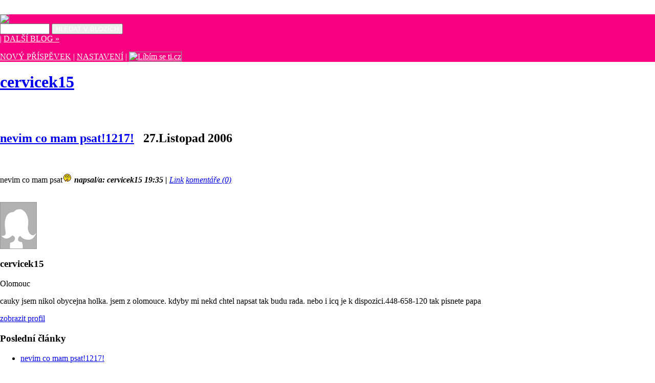

--- FILE ---
content_type: text/html; charset=UTF-8
request_url: http://web.libimseti.cz/cervicek15/
body_size: 2683
content:
<!-- <?xml version="1.0" encoding="utf-8"?> -->
<!DOCTYPE html PUBLIC "-//W3C//DTD XHTML 1.0 Transitional//EN" "http://www.w3.org/TR/xhtml1/DTD/xhtml1-transitional.dtd">
<html xmlns="http://www.w3.org/1999/xhtml" xml:lang="cs">
  <head>
    <meta name="author" content="libimseti.cz team" />
    <meta http-equiv="content-type" content="text/html; charset=utf-8" />
    <meta name="robots" content="index,follow" />
    <link rel="stylesheet" href="/img/skin/050/design.css" type="text/css" media="screen, projection" />
    <link rel="stylesheet" href="/img/skin/050/layout.css" type="text/css" media="screen, projection" />
    <link rel="stylesheet" href="/img/skin/050/print.css" type="text/css" media="print" />
    <title>cervicek15</title>
    <meta name="generator" content="Web&amp;Blog Libimseti.cz" />
<meta http-equiv="imagetoolbar" content="no" />
<link rel="alternate" type="application/rss+xml" title="cervicek15 - RSS" href="http://web.libimseti.cz/cervicek15/rss.xml" />
<style>
a img { border: 1px solid #999; }
</style>
  <!-- --> <!-- head css -->
<style type="text/css">
@import url(/img/css/navbar.css);
html body {
  margin:0;
  padding-top:0;
  padding-left:0;
  padding-right:0;
}

img.spot-photo { margin: 0 5px; }
img.smile { border: none; padding: 2px; }

	div#navbar { background-color: #F80080 !important; }
	#navbar, #navbar p, #navbar div, #navbar a { color: #fff !important; }
	#navbar #search-button{ color: #fff !important; }

</style>
</head>
  <body><!-- -->

<div id="navbar">
	<div><a href="https://web.libimseti.cz/py/redir_uid.py?https://web.libimseti.cz/py/redsys.py" title="Web & Blog - Líbím se ti.cz"><img src="/img/navbar/ico-web-a-blog.gif" /></a>
	<form class="left" id="search" name="vyhledavani" method="get" action="/py/search.py">
	 <input type="text" name="query" id="navbar-search-field" size="10" />
	 <input type="submit" id="search-button" value="HLEDAT V BLOZÍCH" />
	</form>
	 
	 | <a href="https://web.libimseti.cz/py/rand.py" title="Náhodný weblog">DALŠÍ BLOG &raquo;</a>
	</div>
	<p class="right"><a class="prispevek" href="https://web.libimseti.cz/py/redsys.py?act=spot_form" title="">NOVÝ PŘÍSPĚVEK</a>
	 | <a href="https://web.libimseti.cz/py/redsys.py" title="">NASTAVENÍ</a>
	 | <a class="libimseti" href="https://web.libimseti.cz/py/redir_uid.py?http://libimseti.cz/" title="Líbím se ti.cz"><img
	 src="/img/navbar/libimseti.gif" alt="Líbím se ti.cz" /></a>
	</p>
</div>
<div style="display:none; _border:0 !important; _display:block;"></div>

<!-- (C)2007 Gemius SA - gemiusAudience  / Webblogy --> 
<script language="javascript" type="text/javascript"><!-- 
gemius_identifier = new String('0tgwtO7Iry93YG_Ha2bFoHa57FnNZ3gLycCKFKSKW3v.l7');
pp_gemius_identifier = new String('0tgwtO7Iry93YG_Ha2bFoHa57FnNZ3gLycCKFKSKW3v.l7');
gemius_href=new String(document.location);

     function gemius_pending(i) { window[i] = window[i] || function() {var x = window[i+'_pdata'] = window[i+'_pdata'] || []; x[x.length]=arguments;};};
       gemius_pending('gemius_hit'); gemius_pending('gemius_event'); gemius_pending('pp_gemius_hit'); gemius_pending('pp_gemius_event');
       (function(d,t) {try {var gt=d.createElement(t),s=d.getElementsByTagName(t)[0]; gt.setAttribute('async','async'); gt.setAttribute('defer','defer');
       gt.src='http://gacz.hit.gemius.pl/xgemius.js'; s.parentNode.insertBefore(gt,s);} catch (e) {}})(document,'script');



//-->
</script>  

    <style>body { margin-top: 28px !important; }</style>
    <div id="header">
        <h1><a href="http://web.libimseti.cz/cervicek15/" title="Zpět na úvodní stránku">cervicek15</a></h1>
        <em></em>
    </div>
    <div id="page">
    <div id="bg-top"></div>
    
      <br class="clear" />
      <div id="content">
      
              
        <br class="clear" />
        <div class="nadpis-clanku"><h2><a href="http://web.libimseti.cz/cervicek15//nevim-co-mam-psat1217_185550.html" title="permalink">nevim co mam psat!1217!</a> &nbsp; <strong class="date">27.Listopad 2006</strong></h2></div>
<br class="clear" />
<p>nevim co mam psat<img src="http://img.libimseti.cz/s/!1217!.gif" title="!1217!"  class="smile"  width="15" height="15">
<em class="article-about"> <strong>napsal/a: cervicek15 19:35 |</strong> <a href="http://web.libimseti.cz/cervicek15//nevim-co-mam-psat1217_185550.html" class="link">Link</a> <a href="http://web.libimseti.cz/cervicek15//nevim-co-mam-psat1217_185550.html" class="comments">komentáře (0)</a></em>
</p>
        <br class="clear" />
        
        
        <center style="font-size: 12px; text-align: right;">
	
	
	
</center>
        </div>
        <div id="submenu">
        
        <div id="user">
          <div>
          <a href="/py/redir_uid.py?https://libimseti.cz/cervicek15/?a=s&amp;id_photo=2626575094"><img class="foto-autor"
		 src="http://img.libimseti.cz/css/graphic/w.gif" alt="Autor(ka)" width="70"  height="90" /></a>
		<h3>cervicek15</h3><p>Olomouc</p><p>cauky jsem nikol obycejna holka.  jsem z olomouce. kdyby mi nekd chtel napsat tak  budu rada. nebo i icq je k dispozici.448-658-120 tak pisnete papa</p><a class="profil" href="/py/redir_uid.py?https://libimseti.cz/cervicek15/?a=s&amp;id_photo=2626575094" title="#">zobrazit profil</a><br class="clear" />
          </div>
        </div>
        
      <!--  <form method="get" action="#"><div><label for="blog-search-field">hledej</label><br /><input type="text" id="blog-search-field" value="zadej hledané" onfocus="if (this.value=='zadej hledané') this.value=''" onblur="if (this.value=='') this.value='zadej hledané'" ><input id="search-on-blog" type="image" alt="Hledej" src="/img/skin/050/search.gif" /></div></form> -->
       
      <h3>Poslední články</h3>
        <ul>
    
    <li><a href="http://web.libimseti.cz/cervicek15//nevim-co-mam-psat1217_185550.html">nevim co mam psat!1217!</a></li>
    
        </ul>
      
      
     
      <h3>Blogy přátel</h3>
        <ul>
         
	<li><img src="/img/ico/sex-m.gif" width="6" height="8"> <a href="http://web.libimseti.cz/Dallas.Z/">Dallas.Z</a></li>

	<li><img src="/img/ico/sex-m.gif" width="6" height="8"> <a href="http://web.libimseti.cz/Mares18/">Mares18</a></li>

	<li><img src="/img/ico/sex-m.gif" width="6" height="8"> <a href="http://web.libimseti.cz/pucek.s.r.o/">pucek.s.r.o</a></li>

	<li><img src="/img/ico/sex-m.gif" width="6" height="8"> <a href="http://web.libimseti.cz/severninoc/">severninoc</a></li>

	<li><img src="/img/ico/sex-m.gif" width="6" height="8"> <a href="http://web.libimseti.cz/Wenousek.UL/">Wenousek.UL</a></li>

        </ul>
        
        
      <a href="http://web.libimseti.cz" /><img class="ico" alt="Používám Web&amp;blog" src="/img/skin/050/web-a-blog.png" /></a>
      </div>
      <br class="clear" />
    </div>
    <div id="footer">
      žádná část obsahu nesmí být reprodukována bez předchozího písemného souhlasu <a href="#" title="#">autora</a> | <a href="http://web.libimseti.cz" title="#">web.libimseti.cz</a> | <a href="http://www.libimseti.cz" title="#">www.libimseti.cz</a>
    </div>
  </body>
</html>

